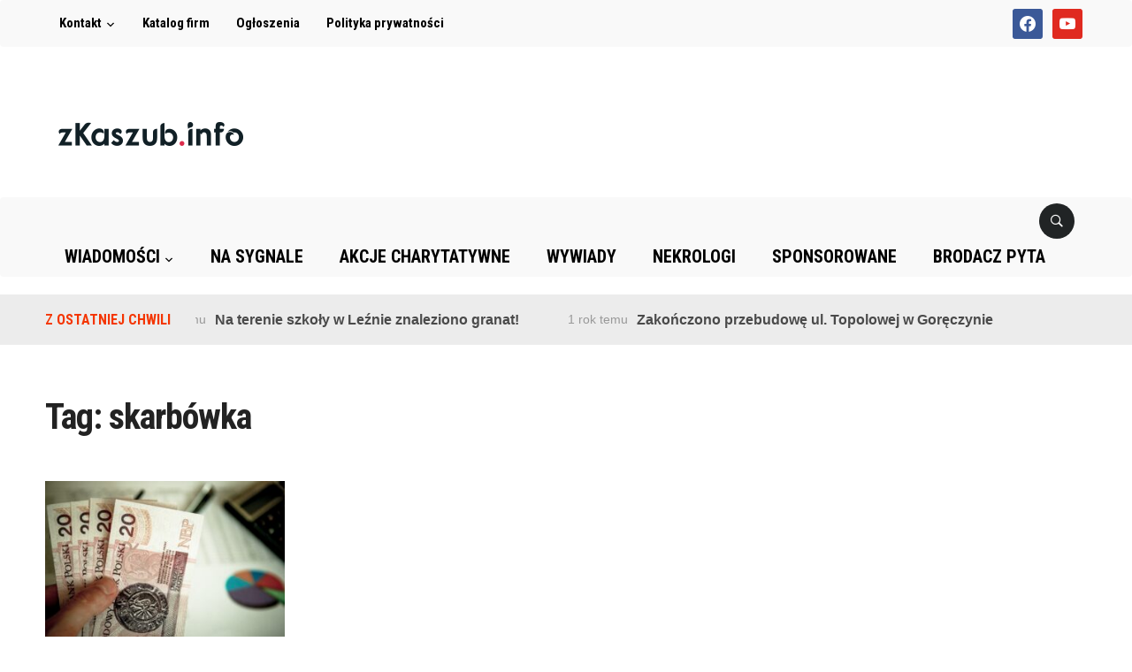

--- FILE ---
content_type: text/html; charset=UTF-8
request_url: https://www.zkaszub.info/tag/skarbowka/
body_size: 12616
content:
<!DOCTYPE html>
<html lang="pl-PL">
<head>
    <meta charset="UTF-8">
    <meta name="viewport" content="width=device-width, initial-scale=1.0">
    <meta name="google-site-verification" content="jZeZa3_BIbhw54Muun8WHbft6ODA4uNhDm_HLUt5630" />
    <link rel="profile" href="http://gmpg.org/xfn/11">
    <link rel="pingback" href="https://www.zkaszub.info/xmlrpc.php">

    <meta name='robots' content='index, follow, max-image-preview:large, max-snippet:-1, max-video-preview:-1' />

	<!-- This site is optimized with the Yoast SEO plugin v19.8 - https://yoast.com/wordpress/plugins/seo/ -->
	<title>skarbówka - zKaszub.info</title>
	<link rel="canonical" href="https://zkaszub.info/tag/skarbowka/" />
	<meta property="og:locale" content="pl_PL" />
	<meta property="og:type" content="article" />
	<meta property="og:title" content="skarbówka - zKaszub.info" />
	<meta property="og:url" content="https://zkaszub.info/tag/skarbowka/" />
	<meta property="og:site_name" content="zKaszub.info" />
	<meta name="twitter:card" content="summary_large_image" />
	<script type="application/ld+json" class="yoast-schema-graph">{"@context":"https://schema.org","@graph":[{"@type":"CollectionPage","@id":"https://zkaszub.info/tag/skarbowka/","url":"https://zkaszub.info/tag/skarbowka/","name":"skarbówka - zKaszub.info","isPartOf":{"@id":"https://zkaszub.info/#website"},"primaryImageOfPage":{"@id":"https://zkaszub.info/tag/skarbowka/#primaryimage"},"image":{"@id":"https://zkaszub.info/tag/skarbowka/#primaryimage"},"thumbnailUrl":"https://www.zkaszub.info/wp-content/uploads/2023/08/money-256306_1280.jpg","breadcrumb":{"@id":"https://zkaszub.info/tag/skarbowka/#breadcrumb"},"inLanguage":"pl-PL"},{"@type":"ImageObject","inLanguage":"pl-PL","@id":"https://zkaszub.info/tag/skarbowka/#primaryimage","url":"https://www.zkaszub.info/wp-content/uploads/2023/08/money-256306_1280.jpg","contentUrl":"https://www.zkaszub.info/wp-content/uploads/2023/08/money-256306_1280.jpg","width":1280,"height":853},{"@type":"BreadcrumbList","@id":"https://zkaszub.info/tag/skarbowka/#breadcrumb","itemListElement":[{"@type":"ListItem","position":1,"name":"Strona główna","item":"https://zkaszub.info/"},{"@type":"ListItem","position":2,"name":"skarbówka"}]},{"@type":"WebSite","@id":"https://zkaszub.info/#website","url":"https://zkaszub.info/","name":"zKaszub.info","description":"Najszybciej rozwijający się portal w pow. kartuskim!","potentialAction":[{"@type":"SearchAction","target":{"@type":"EntryPoint","urlTemplate":"https://zkaszub.info/?s={search_term_string}"},"query-input":"required name=search_term_string"}],"inLanguage":"pl-PL"}]}</script>
	<!-- / Yoast SEO plugin. -->


<link rel='dns-prefetch' href='//static.addtoany.com' />
<link rel='dns-prefetch' href='//ad.zkaszub.pl' />
<link rel='dns-prefetch' href='//fonts.googleapis.com' />
<link rel='dns-prefetch' href='//s.w.org' />
<link rel="alternate" type="application/rss+xml" title="zKaszub.info &raquo; Kanał z wpisami" href="https://www.zkaszub.info/feed/" />
<link rel="alternate" type="application/rss+xml" title="zKaszub.info &raquo; Kanał z komentarzami" href="https://www.zkaszub.info/comments/feed/" />
<link rel="alternate" type="application/rss+xml" title="zKaszub.info &raquo; Kanał z wpisami otagowanymi jako skarbówka" href="https://www.zkaszub.info/tag/skarbowka/feed/" />
<script type="text/javascript">
window._wpemojiSettings = {"baseUrl":"https:\/\/s.w.org\/images\/core\/emoji\/13.1.0\/72x72\/","ext":".png","svgUrl":"https:\/\/s.w.org\/images\/core\/emoji\/13.1.0\/svg\/","svgExt":".svg","source":{"concatemoji":"https:\/\/www.zkaszub.info\/wp-includes\/js\/wp-emoji-release.min.js?ver=5.9.12"}};
/*! This file is auto-generated */
!function(e,a,t){var n,r,o,i=a.createElement("canvas"),p=i.getContext&&i.getContext("2d");function s(e,t){var a=String.fromCharCode;p.clearRect(0,0,i.width,i.height),p.fillText(a.apply(this,e),0,0);e=i.toDataURL();return p.clearRect(0,0,i.width,i.height),p.fillText(a.apply(this,t),0,0),e===i.toDataURL()}function c(e){var t=a.createElement("script");t.src=e,t.defer=t.type="text/javascript",a.getElementsByTagName("head")[0].appendChild(t)}for(o=Array("flag","emoji"),t.supports={everything:!0,everythingExceptFlag:!0},r=0;r<o.length;r++)t.supports[o[r]]=function(e){if(!p||!p.fillText)return!1;switch(p.textBaseline="top",p.font="600 32px Arial",e){case"flag":return s([127987,65039,8205,9895,65039],[127987,65039,8203,9895,65039])?!1:!s([55356,56826,55356,56819],[55356,56826,8203,55356,56819])&&!s([55356,57332,56128,56423,56128,56418,56128,56421,56128,56430,56128,56423,56128,56447],[55356,57332,8203,56128,56423,8203,56128,56418,8203,56128,56421,8203,56128,56430,8203,56128,56423,8203,56128,56447]);case"emoji":return!s([10084,65039,8205,55357,56613],[10084,65039,8203,55357,56613])}return!1}(o[r]),t.supports.everything=t.supports.everything&&t.supports[o[r]],"flag"!==o[r]&&(t.supports.everythingExceptFlag=t.supports.everythingExceptFlag&&t.supports[o[r]]);t.supports.everythingExceptFlag=t.supports.everythingExceptFlag&&!t.supports.flag,t.DOMReady=!1,t.readyCallback=function(){t.DOMReady=!0},t.supports.everything||(n=function(){t.readyCallback()},a.addEventListener?(a.addEventListener("DOMContentLoaded",n,!1),e.addEventListener("load",n,!1)):(e.attachEvent("onload",n),a.attachEvent("onreadystatechange",function(){"complete"===a.readyState&&t.readyCallback()})),(n=t.source||{}).concatemoji?c(n.concatemoji):n.wpemoji&&n.twemoji&&(c(n.twemoji),c(n.wpemoji)))}(window,document,window._wpemojiSettings);
</script>
<!-- zkaszub.info is managing ads with Advanced Ads – https://wpadvancedads.com/ --><script id="zkasz-ready">
			window.advanced_ads_ready=function(e,a){a=a||"complete";var d=function(e){return"interactive"===a?"loading"!==e:"complete"===e};d(document.readyState)?e():document.addEventListener("readystatechange",(function(a){d(a.target.readyState)&&e()}),{once:"interactive"===a})},window.advanced_ads_ready_queue=window.advanced_ads_ready_queue||[];		</script>
		<style type="text/css">
img.wp-smiley,
img.emoji {
	display: inline !important;
	border: none !important;
	box-shadow: none !important;
	height: 1em !important;
	width: 1em !important;
	margin: 0 0.07em !important;
	vertical-align: -0.1em !important;
	background: none !important;
	padding: 0 !important;
}
</style>
	<link rel='stylesheet' id='pibfi_pinterest_style-css'  href='https://www.zkaszub.info/wp-content/plugins/pinterest-pin-it-button-for-images/ppibfi_pinterest.css?ver=5.9.12' type='text/css' media='all' />
<link rel='stylesheet' id='wp-block-library-css'  href='https://www.zkaszub.info/wp-includes/css/dist/block-library/style.min.css?ver=5.9.12' type='text/css' media='all' />
<link rel='stylesheet' id='wpzoom-social-icons-block-style-css'  href='https://www.zkaszub.info/wp-content/plugins/social-icons-widget-by-wpzoom/block/dist/style-wpzoom-social-icons.css?ver=4.2.10' type='text/css' media='all' />
<style id='global-styles-inline-css' type='text/css'>
body{--wp--preset--color--black: #000000;--wp--preset--color--cyan-bluish-gray: #abb8c3;--wp--preset--color--white: #ffffff;--wp--preset--color--pale-pink: #f78da7;--wp--preset--color--vivid-red: #cf2e2e;--wp--preset--color--luminous-vivid-orange: #ff6900;--wp--preset--color--luminous-vivid-amber: #fcb900;--wp--preset--color--light-green-cyan: #7bdcb5;--wp--preset--color--vivid-green-cyan: #00d084;--wp--preset--color--pale-cyan-blue: #8ed1fc;--wp--preset--color--vivid-cyan-blue: #0693e3;--wp--preset--color--vivid-purple: #9b51e0;--wp--preset--gradient--vivid-cyan-blue-to-vivid-purple: linear-gradient(135deg,rgba(6,147,227,1) 0%,rgb(155,81,224) 100%);--wp--preset--gradient--light-green-cyan-to-vivid-green-cyan: linear-gradient(135deg,rgb(122,220,180) 0%,rgb(0,208,130) 100%);--wp--preset--gradient--luminous-vivid-amber-to-luminous-vivid-orange: linear-gradient(135deg,rgba(252,185,0,1) 0%,rgba(255,105,0,1) 100%);--wp--preset--gradient--luminous-vivid-orange-to-vivid-red: linear-gradient(135deg,rgba(255,105,0,1) 0%,rgb(207,46,46) 100%);--wp--preset--gradient--very-light-gray-to-cyan-bluish-gray: linear-gradient(135deg,rgb(238,238,238) 0%,rgb(169,184,195) 100%);--wp--preset--gradient--cool-to-warm-spectrum: linear-gradient(135deg,rgb(74,234,220) 0%,rgb(151,120,209) 20%,rgb(207,42,186) 40%,rgb(238,44,130) 60%,rgb(251,105,98) 80%,rgb(254,248,76) 100%);--wp--preset--gradient--blush-light-purple: linear-gradient(135deg,rgb(255,206,236) 0%,rgb(152,150,240) 100%);--wp--preset--gradient--blush-bordeaux: linear-gradient(135deg,rgb(254,205,165) 0%,rgb(254,45,45) 50%,rgb(107,0,62) 100%);--wp--preset--gradient--luminous-dusk: linear-gradient(135deg,rgb(255,203,112) 0%,rgb(199,81,192) 50%,rgb(65,88,208) 100%);--wp--preset--gradient--pale-ocean: linear-gradient(135deg,rgb(255,245,203) 0%,rgb(182,227,212) 50%,rgb(51,167,181) 100%);--wp--preset--gradient--electric-grass: linear-gradient(135deg,rgb(202,248,128) 0%,rgb(113,206,126) 100%);--wp--preset--gradient--midnight: linear-gradient(135deg,rgb(2,3,129) 0%,rgb(40,116,252) 100%);--wp--preset--duotone--dark-grayscale: url('#wp-duotone-dark-grayscale');--wp--preset--duotone--grayscale: url('#wp-duotone-grayscale');--wp--preset--duotone--purple-yellow: url('#wp-duotone-purple-yellow');--wp--preset--duotone--blue-red: url('#wp-duotone-blue-red');--wp--preset--duotone--midnight: url('#wp-duotone-midnight');--wp--preset--duotone--magenta-yellow: url('#wp-duotone-magenta-yellow');--wp--preset--duotone--purple-green: url('#wp-duotone-purple-green');--wp--preset--duotone--blue-orange: url('#wp-duotone-blue-orange');--wp--preset--font-size--small: 13px;--wp--preset--font-size--medium: 20px;--wp--preset--font-size--large: 36px;--wp--preset--font-size--x-large: 42px;}.has-black-color{color: var(--wp--preset--color--black) !important;}.has-cyan-bluish-gray-color{color: var(--wp--preset--color--cyan-bluish-gray) !important;}.has-white-color{color: var(--wp--preset--color--white) !important;}.has-pale-pink-color{color: var(--wp--preset--color--pale-pink) !important;}.has-vivid-red-color{color: var(--wp--preset--color--vivid-red) !important;}.has-luminous-vivid-orange-color{color: var(--wp--preset--color--luminous-vivid-orange) !important;}.has-luminous-vivid-amber-color{color: var(--wp--preset--color--luminous-vivid-amber) !important;}.has-light-green-cyan-color{color: var(--wp--preset--color--light-green-cyan) !important;}.has-vivid-green-cyan-color{color: var(--wp--preset--color--vivid-green-cyan) !important;}.has-pale-cyan-blue-color{color: var(--wp--preset--color--pale-cyan-blue) !important;}.has-vivid-cyan-blue-color{color: var(--wp--preset--color--vivid-cyan-blue) !important;}.has-vivid-purple-color{color: var(--wp--preset--color--vivid-purple) !important;}.has-black-background-color{background-color: var(--wp--preset--color--black) !important;}.has-cyan-bluish-gray-background-color{background-color: var(--wp--preset--color--cyan-bluish-gray) !important;}.has-white-background-color{background-color: var(--wp--preset--color--white) !important;}.has-pale-pink-background-color{background-color: var(--wp--preset--color--pale-pink) !important;}.has-vivid-red-background-color{background-color: var(--wp--preset--color--vivid-red) !important;}.has-luminous-vivid-orange-background-color{background-color: var(--wp--preset--color--luminous-vivid-orange) !important;}.has-luminous-vivid-amber-background-color{background-color: var(--wp--preset--color--luminous-vivid-amber) !important;}.has-light-green-cyan-background-color{background-color: var(--wp--preset--color--light-green-cyan) !important;}.has-vivid-green-cyan-background-color{background-color: var(--wp--preset--color--vivid-green-cyan) !important;}.has-pale-cyan-blue-background-color{background-color: var(--wp--preset--color--pale-cyan-blue) !important;}.has-vivid-cyan-blue-background-color{background-color: var(--wp--preset--color--vivid-cyan-blue) !important;}.has-vivid-purple-background-color{background-color: var(--wp--preset--color--vivid-purple) !important;}.has-black-border-color{border-color: var(--wp--preset--color--black) !important;}.has-cyan-bluish-gray-border-color{border-color: var(--wp--preset--color--cyan-bluish-gray) !important;}.has-white-border-color{border-color: var(--wp--preset--color--white) !important;}.has-pale-pink-border-color{border-color: var(--wp--preset--color--pale-pink) !important;}.has-vivid-red-border-color{border-color: var(--wp--preset--color--vivid-red) !important;}.has-luminous-vivid-orange-border-color{border-color: var(--wp--preset--color--luminous-vivid-orange) !important;}.has-luminous-vivid-amber-border-color{border-color: var(--wp--preset--color--luminous-vivid-amber) !important;}.has-light-green-cyan-border-color{border-color: var(--wp--preset--color--light-green-cyan) !important;}.has-vivid-green-cyan-border-color{border-color: var(--wp--preset--color--vivid-green-cyan) !important;}.has-pale-cyan-blue-border-color{border-color: var(--wp--preset--color--pale-cyan-blue) !important;}.has-vivid-cyan-blue-border-color{border-color: var(--wp--preset--color--vivid-cyan-blue) !important;}.has-vivid-purple-border-color{border-color: var(--wp--preset--color--vivid-purple) !important;}.has-vivid-cyan-blue-to-vivid-purple-gradient-background{background: var(--wp--preset--gradient--vivid-cyan-blue-to-vivid-purple) !important;}.has-light-green-cyan-to-vivid-green-cyan-gradient-background{background: var(--wp--preset--gradient--light-green-cyan-to-vivid-green-cyan) !important;}.has-luminous-vivid-amber-to-luminous-vivid-orange-gradient-background{background: var(--wp--preset--gradient--luminous-vivid-amber-to-luminous-vivid-orange) !important;}.has-luminous-vivid-orange-to-vivid-red-gradient-background{background: var(--wp--preset--gradient--luminous-vivid-orange-to-vivid-red) !important;}.has-very-light-gray-to-cyan-bluish-gray-gradient-background{background: var(--wp--preset--gradient--very-light-gray-to-cyan-bluish-gray) !important;}.has-cool-to-warm-spectrum-gradient-background{background: var(--wp--preset--gradient--cool-to-warm-spectrum) !important;}.has-blush-light-purple-gradient-background{background: var(--wp--preset--gradient--blush-light-purple) !important;}.has-blush-bordeaux-gradient-background{background: var(--wp--preset--gradient--blush-bordeaux) !important;}.has-luminous-dusk-gradient-background{background: var(--wp--preset--gradient--luminous-dusk) !important;}.has-pale-ocean-gradient-background{background: var(--wp--preset--gradient--pale-ocean) !important;}.has-electric-grass-gradient-background{background: var(--wp--preset--gradient--electric-grass) !important;}.has-midnight-gradient-background{background: var(--wp--preset--gradient--midnight) !important;}.has-small-font-size{font-size: var(--wp--preset--font-size--small) !important;}.has-medium-font-size{font-size: var(--wp--preset--font-size--medium) !important;}.has-large-font-size{font-size: var(--wp--preset--font-size--large) !important;}.has-x-large-font-size{font-size: var(--wp--preset--font-size--x-large) !important;}
</style>
<link rel='stylesheet' id='awesome-weather-css'  href='https://www.zkaszub.info/wp-content/plugins/awesome-weather/awesome-weather.css?ver=5.9.12' type='text/css' media='all' />
<style id='awesome-weather-inline-css' type='text/css'>
.awesome-weather-wrap { font-family: 'Open Sans', sans-serif;  font-weight: 400; font-size: 14px; line-height: 14px; } 
</style>
<link rel='stylesheet' id='opensans-googlefont-css'  href='https://fonts.googleapis.com/css?family=Open+Sans%3A400%2C300&#038;ver=5.9.12' type='text/css' media='all' />
<link rel='stylesheet' id='contact-form-7-css'  href='https://www.zkaszub.info/wp-content/plugins/contact-form-7/includes/css/styles.css?ver=5.6.3' type='text/css' media='all' />
<link rel='stylesheet' id='events-manager-css'  href='https://www.zkaszub.info/wp-content/plugins/events-manager/includes/css/events_manager.css?ver=5.99912' type='text/css' media='all' />
<link rel='stylesheet' id='wp-polls-css'  href='https://www.zkaszub.info/wp-content/plugins/wp-polls/polls-css.css?ver=2.77.0' type='text/css' media='all' />
<style id='wp-polls-inline-css' type='text/css'>
.wp-polls .pollbar {
	margin: 1px;
	font-size: 8px;
	line-height: 10px;
	height: 10px;
	background-image: url('https://www.zkaszub.info/wp-content/plugins/wp-polls/images/default_gradient/pollbg.gif');
	border: 1px solid #c8c8c8;
}

</style>
<link rel='stylesheet' id='domino-style-css'  href='https://www.zkaszub.info/wp-content/themes/domino-child/style.css?ver=dev-1770079954' type='text/css' media='all' />
<link rel='stylesheet' id='wpz-shortcodes-css'  href='https://www.zkaszub.info/wp-content/themes/domino/functions/wpzoom/assets/css/shortcodes.css?ver=5.9.12' type='text/css' media='all' />
<link rel='stylesheet' id='zoom-font-awesome-css'  href='https://www.zkaszub.info/wp-content/themes/domino/functions/wpzoom/assets/css/font-awesome.min.css?ver=5.9.12' type='text/css' media='all' />
<link rel='stylesheet' id='domino-google-fonts-css'  href='//fonts.googleapis.com/css?family=Roboto+Condensed%3Aregular%2Citalic%2C700%7CMerriweather%3Aregular%2Citalic%2C700%26subset%3Dlatin%2C&#038;ver=5.9.12' type='text/css' media='all' />
<link rel='stylesheet' id='dashicons-css'  href='https://www.zkaszub.info/wp-includes/css/dashicons.min.css?ver=5.9.12' type='text/css' media='all' />
<link rel='stylesheet' id='wpzoom-social-icons-socicon-css'  href='https://www.zkaszub.info/wp-content/plugins/social-icons-widget-by-wpzoom/assets/css/wpzoom-socicon.css?ver=1675464022' type='text/css' media='all' />
<link rel='stylesheet' id='wpzoom-social-icons-genericons-css'  href='https://www.zkaszub.info/wp-content/plugins/social-icons-widget-by-wpzoom/assets/css/genericons.css?ver=1675464022' type='text/css' media='all' />
<link rel='stylesheet' id='wpzoom-social-icons-academicons-css'  href='https://www.zkaszub.info/wp-content/plugins/social-icons-widget-by-wpzoom/assets/css/academicons.min.css?ver=1675464022' type='text/css' media='all' />
<link rel='stylesheet' id='wpzoom-social-icons-font-awesome-3-css'  href='https://www.zkaszub.info/wp-content/plugins/social-icons-widget-by-wpzoom/assets/css/font-awesome-3.min.css?ver=1675464022' type='text/css' media='all' />
<link rel='stylesheet' id='wpzoom-social-icons-styles-css'  href='https://www.zkaszub.info/wp-content/plugins/social-icons-widget-by-wpzoom/assets/css/wpzoom-social-icons-styles.css?ver=1675464022' type='text/css' media='all' />
<link rel='stylesheet' id='wzslider-css'  href='https://www.zkaszub.info/wp-content/themes/domino/functions/wpzoom/assets/css/wzslider.css?ver=5.9.12' type='text/css' media='all' />
<link rel='stylesheet' id='addtoany-css'  href='https://www.zkaszub.info/wp-content/plugins/add-to-any/addtoany.min.css?ver=1.16' type='text/css' media='all' />
<link rel='preload' as='font'  id='wpzoom-social-icons-font-academicons-woff2-css'  href='https://www.zkaszub.info/wp-content/plugins/social-icons-widget-by-wpzoom/assets/font/academicons.woff2?v=1.9.2'  type='font/woff2' crossorigin />
<link rel='preload' as='font'  id='wpzoom-social-icons-font-fontawesome-3-woff2-css'  href='https://www.zkaszub.info/wp-content/plugins/social-icons-widget-by-wpzoom/assets/font/fontawesome-webfont.woff2?v=4.7.0'  type='font/woff2' crossorigin />
<link rel='preload' as='font'  id='wpzoom-social-icons-font-genericons-woff-css'  href='https://www.zkaszub.info/wp-content/plugins/social-icons-widget-by-wpzoom/assets/font/Genericons.woff'  type='font/woff' crossorigin />
<link rel='preload' as='font'  id='wpzoom-social-icons-font-socicon-woff2-css'  href='https://www.zkaszub.info/wp-content/plugins/social-icons-widget-by-wpzoom/assets/font/socicon.woff2?v=4.2.10'  type='font/woff2' crossorigin />
<script type='text/javascript' src='https://www.zkaszub.info/wp-includes/js/jquery/jquery.min.js?ver=3.6.0' id='jquery-core-js'></script>
<script type='text/javascript' src='https://www.zkaszub.info/wp-includes/js/jquery/jquery-migrate.min.js?ver=3.3.2' id='jquery-migrate-js'></script>
<script type='text/javascript' src='https://www.zkaszub.info/wp-content/plugins/pinterest-pin-it-button-for-images/ppibfi_pinterest.js?ver=5.9.12' id='pibfi_pinterest-js'></script>
<script type='text/javascript' id='addtoany-core-js-before'>
window.a2a_config=window.a2a_config||{};a2a_config.callbacks=[];a2a_config.overlays=[];a2a_config.templates={};a2a_localize = {
	Share: "Share",
	Save: "Save",
	Subscribe: "Subscribe",
	Email: "Email",
	Bookmark: "Bookmark",
	ShowAll: "Show all",
	ShowLess: "Show less",
	FindServices: "Find service(s)",
	FindAnyServiceToAddTo: "Instantly find any service to add to",
	PoweredBy: "Powered by",
	ShareViaEmail: "Share via email",
	SubscribeViaEmail: "Subscribe via email",
	BookmarkInYourBrowser: "Bookmark in your browser",
	BookmarkInstructions: "Press Ctrl+D or \u2318+D to bookmark this page",
	AddToYourFavorites: "Add to your favorites",
	SendFromWebOrProgram: "Send from any email address or email program",
	EmailProgram: "Email program",
	More: "More&#8230;",
	ThanksForSharing: "Thanks for sharing!",
	ThanksForFollowing: "Thanks for following!"
};
</script>
<script type='text/javascript' async src='https://static.addtoany.com/menu/page.js' id='addtoany-core-js'></script>
<script type='text/javascript' async src='https://www.zkaszub.info/wp-content/plugins/add-to-any/addtoany.min.js?ver=1.1' id='addtoany-jquery-js'></script>
<script type='text/javascript' src='https://www.zkaszub.info/wp-includes/js/jquery/ui/core.min.js?ver=1.13.1' id='jquery-ui-core-js'></script>
<script type='text/javascript' src='https://www.zkaszub.info/wp-includes/js/jquery/ui/mouse.min.js?ver=1.13.1' id='jquery-ui-mouse-js'></script>
<script type='text/javascript' src='https://www.zkaszub.info/wp-includes/js/jquery/ui/sortable.min.js?ver=1.13.1' id='jquery-ui-sortable-js'></script>
<script type='text/javascript' src='https://www.zkaszub.info/wp-includes/js/jquery/ui/datepicker.min.js?ver=1.13.1' id='jquery-ui-datepicker-js'></script>
<script type='text/javascript' id='jquery-ui-datepicker-js-after'>
jQuery(function(jQuery){jQuery.datepicker.setDefaults({"closeText":"Zamknij","currentText":"Dzisiaj","monthNames":["stycze\u0144","luty","marzec","kwiecie\u0144","maj","czerwiec","lipiec","sierpie\u0144","wrzesie\u0144","pa\u017adziernik","listopad","grudzie\u0144"],"monthNamesShort":["sty","lut","mar","kw.","maj","cze","lip","sie","wrz","pa\u017a","lis","gru"],"nextText":"Nast\u0119pny","prevText":"Poprzedni","dayNames":["niedziela","poniedzia\u0142ek","wtorek","\u015broda","czwartek","pi\u0105tek","sobota"],"dayNamesShort":["niedz.","pon.","wt.","\u015br.","czw.","pt.","sob."],"dayNamesMin":["N","P","W","\u015a","C","P","S"],"dateFormat":"d MM yy","firstDay":1,"isRTL":false});});
</script>
<script type='text/javascript' src='https://www.zkaszub.info/wp-includes/js/jquery/ui/menu.min.js?ver=1.13.1' id='jquery-ui-menu-js'></script>
<script type='text/javascript' src='https://www.zkaszub.info/wp-includes/js/dist/vendor/regenerator-runtime.min.js?ver=0.13.9' id='regenerator-runtime-js'></script>
<script type='text/javascript' src='https://www.zkaszub.info/wp-includes/js/dist/vendor/wp-polyfill.min.js?ver=3.15.0' id='wp-polyfill-js'></script>
<script type='text/javascript' src='https://www.zkaszub.info/wp-includes/js/dist/dom-ready.min.js?ver=ecda74de0221e1c2ce5c57cbb5af09d5' id='wp-dom-ready-js'></script>
<script type='text/javascript' src='https://www.zkaszub.info/wp-includes/js/dist/hooks.min.js?ver=1e58c8c5a32b2e97491080c5b10dc71c' id='wp-hooks-js'></script>
<script type='text/javascript' src='https://www.zkaszub.info/wp-includes/js/dist/i18n.min.js?ver=30fcecb428a0e8383d3776bcdd3a7834' id='wp-i18n-js'></script>
<script type='text/javascript' id='wp-i18n-js-after'>
wp.i18n.setLocaleData( { 'text direction\u0004ltr': [ 'ltr' ] } );
wp.i18n.setLocaleData( { 'text direction\u0004ltr': [ 'ltr' ] } );
</script>
<script type='text/javascript' id='wp-a11y-js-translations'>
( function( domain, translations ) {
	var localeData = translations.locale_data[ domain ] || translations.locale_data.messages;
	localeData[""].domain = domain;
	wp.i18n.setLocaleData( localeData, domain );
} )( "default", {"translation-revision-date":"2025-10-01 14:45:32+0000","generator":"GlotPress\/4.0.1","domain":"messages","locale_data":{"messages":{"":{"domain":"messages","plural-forms":"nplurals=3; plural=(n == 1) ? 0 : ((n % 10 >= 2 && n % 10 <= 4 && (n % 100 < 12 || n % 100 > 14)) ? 1 : 2);","lang":"pl"},"Notifications":["Powiadomienia"]}},"comment":{"reference":"wp-includes\/js\/dist\/a11y.js"}} );
</script>
<script type='text/javascript' src='https://www.zkaszub.info/wp-includes/js/dist/a11y.min.js?ver=68e470cf840f69530e9db3be229ad4b6' id='wp-a11y-js'></script>
<script type='text/javascript' id='jquery-ui-autocomplete-js-extra'>
/* <![CDATA[ */
var uiAutocompleteL10n = {"noResults":"Brak wynik\u00f3w.","oneResult":"Znaleziono jeden wynik. U\u017cyj strza\u0142ek g\u00f3ra\/d\u00f3\u0142 do nawigacji.","manyResults":"Znaleziono %d wynik\u00f3w. U\u017cyj strza\u0142ek g\u00f3ra\/d\u00f3\u0142 do nawigacji.","itemSelected":"Wybrano obiekt."};
/* ]]> */
</script>
<script type='text/javascript' src='https://www.zkaszub.info/wp-includes/js/jquery/ui/autocomplete.min.js?ver=1.13.1' id='jquery-ui-autocomplete-js'></script>
<script type='text/javascript' src='https://www.zkaszub.info/wp-includes/js/jquery/ui/resizable.min.js?ver=1.13.1' id='jquery-ui-resizable-js'></script>
<script type='text/javascript' src='https://www.zkaszub.info/wp-includes/js/jquery/ui/draggable.min.js?ver=1.13.1' id='jquery-ui-draggable-js'></script>
<script type='text/javascript' src='https://www.zkaszub.info/wp-includes/js/jquery/ui/controlgroup.min.js?ver=1.13.1' id='jquery-ui-controlgroup-js'></script>
<script type='text/javascript' src='https://www.zkaszub.info/wp-includes/js/jquery/ui/checkboxradio.min.js?ver=1.13.1' id='jquery-ui-checkboxradio-js'></script>
<script type='text/javascript' src='https://www.zkaszub.info/wp-includes/js/jquery/ui/button.min.js?ver=1.13.1' id='jquery-ui-button-js'></script>
<script type='text/javascript' src='https://www.zkaszub.info/wp-includes/js/jquery/ui/dialog.min.js?ver=1.13.1' id='jquery-ui-dialog-js'></script>
<script type='text/javascript' id='events-manager-js-extra'>
/* <![CDATA[ */
var EM = {"ajaxurl":"https:\/\/www.zkaszub.info\/wp-admin\/admin-ajax.php","locationajaxurl":"https:\/\/www.zkaszub.info\/wp-admin\/admin-ajax.php?action=locations_search","firstDay":"1","locale":"pl","dateFormat":"dd\/mm\/yy","ui_css":"https:\/\/www.zkaszub.info\/wp-content\/plugins\/events-manager\/includes\/css\/jquery-ui.min.css","show24hours":"1","is_ssl":"1","txt_search":"Szukaj","txt_searching":"Szukam\u2026","txt_loading":"Wczytywanie\u2026"};
/* ]]> */
</script>
<script type='text/javascript' src='https://www.zkaszub.info/wp-content/plugins/events-manager/includes/js/events-manager.js?ver=5.99912' id='events-manager-js'></script>
<script type='text/javascript' id='advanced-ads-advanced-js-js-extra'>
/* <![CDATA[ */
var advads_options = {"blog_id":"1","privacy":{"enabled":false,"state":"not_needed"}};
/* ]]> */
</script>
<script type='text/javascript' src='https://www.zkaszub.info/wp-content/plugins/advanced-ads/public/assets/js/advanced.min.js?ver=1.37.0' id='advanced-ads-advanced-js-js'></script>
<script type='text/javascript' src='https://www.zkaszub.info/wp-content/themes/domino/js/init.js?ver=5.9.12' id='wpzoom-init-js'></script>
<link rel="https://api.w.org/" href="https://www.zkaszub.info/wp-json/" /><link rel="alternate" type="application/json" href="https://www.zkaszub.info/wp-json/wp/v2/tags/17674" /><link rel="EditURI" type="application/rsd+xml" title="RSD" href="https://www.zkaszub.info/xmlrpc.php?rsd" />
<link rel="wlwmanifest" type="application/wlwmanifest+xml" href="https://www.zkaszub.info/wp-includes/wlwmanifest.xml" /> 
<meta name="generator" content="WordPress 5.9.12" />
<!-- Google Tag Manager -->
<script>(function(w,d,s,l,i){w[l]=w[l]||[];w[l].push({'gtm.start':
new Date().getTime(),event:'gtm.js'});var f=d.getElementsByTagName(s)[0],
j=d.createElement(s),dl=l!='dataLayer'?'&l='+l:'';j.async=true;j.src=
'https://www.googletagmanager.com/gtm.js?id='+i+dl;f.parentNode.insertBefore(j,f);
})(window,document,'script','dataLayer','GTM-KB4JTBQ');</script>
<!-- End Google Tag Manager --><script type="text/javascript">
	window._zem_rp_post_id = '327813';
	window._zem_rp_thumbnails = true;
	window._zem_rp_post_title = 'Sprawy+w+%22skarb%C3%B3wce%22+za%C5%82atwisz+teraz+online';
	window._zem_rp_post_tags = ['online', 'skarb%C3%B3wka', 'urz%3Fd+skarbowy', 'wiadomo%3Fci', 'stron', 'mona', 'na', 'onlin', 'a'];
	window._zem_rp_static_base_url = 'https://content.zemanta.com/static/';
	window._zem_rp_wp_ajax_url = 'https://www.zkaszub.info/wp-admin/admin-ajax.php';
	window._zem_rp_plugin_version = '1.14';
	window._zem_rp_num_rel_posts = '6';
</script>
<link rel="stylesheet" href="https://www.zkaszub.info/wp-content/plugins/related-posts-by-zemanta/static/themes/vertical.css?version=1.14" />
<script type="text/javascript">
		var advadsCfpQueue = [];
		var advadsCfpAd = function( adID ){
			if ( 'undefined' == typeof advadsProCfp ) { advadsCfpQueue.push( adID ) } else { advadsProCfp.addElement( adID ) }
		};
		</script>
		
<!-- Begin Theme Custom CSS -->
<style type="text/css" id="domino-custom-css">
a:hover{color:#f43500;}.navbar-nav a:hover{color:#f43500;}.top-navbar .navbar-nav .current-menu-item > a, .top-navbar .navbar-nav .current_page_item > a, .top-navbar.navbar-nav .current-menu-parent > a{color:#ff0000;}.main-navbar .current-menu-item > a,.main-navbar .current_page_item > a,.main-navbar .current-menu-parent > a,.main-navbar .current_page_parent > a{background-color:#f43500;}.navbar-nav ul{background-color:#f43500;}.navbar-nav > li > ul:before{border-bottom-color:#f43500;}#news-ticker h3{color:#f43500;}.entry-title a:hover{color:#f43500;}.entry-meta{color:#adadad;}.entry-meta a:hover{color:#f43500;}.site-info-top a:hover{color:#f43500;}body{font-family:"Roboto Condensed","Helvetica Neue",Helvetica,Arial,sans-serif;font-size:15px;}.navbar-brand h1,.navbar-brand h1 a{font-family:"Roboto Condensed","Helvetica Neue",Helvetica,Arial,sans-serif;font-size:10px;}.top-navbar a{font-family:"Roboto Condensed","Helvetica Neue",Helvetica,Arial,sans-serif;font-size:15px;}.main-navbar .navbar-nav a{font-size:20px;}.slides li h3,.slides li h3 a{font-size:24px;}.entry-title a{font-family:"Roboto Condensed","Helvetica Neue",Helvetica,Arial,sans-serif;}h1.entry-title{font-family:"Roboto Condensed","Helvetica Neue",Helvetica,Arial,sans-serif;font-size:20px;}.page h1.entry-title{font-family:"Roboto Condensed","Helvetica Neue",Helvetica,Arial,sans-serif;font-size:20px;}
</style>
<!-- End Theme Custom CSS -->
<script type="text/javascript">document.write('<style type="text/css">.tabber{display:none;}</style>');</script><style type="text/css">.recentcomments a{display:inline !important;padding:0 !important;margin:0 !important;}</style>      <meta name="onesignal" content="wordpress-plugin"/>
            <script>

      window.OneSignal = window.OneSignal || [];

      OneSignal.push( function() {
        OneSignal.SERVICE_WORKER_UPDATER_PATH = "OneSignalSDKUpdaterWorker.js.php";
                      OneSignal.SERVICE_WORKER_PATH = "OneSignalSDKWorker.js.php";
                      OneSignal.SERVICE_WORKER_PARAM = { scope: "/" };
        OneSignal.setDefaultNotificationUrl("https://www.zkaszub.info");
        var oneSignal_options = {};
        window._oneSignalInitOptions = oneSignal_options;

        oneSignal_options['wordpress'] = true;
oneSignal_options['appId'] = '3cbaf072-d0c0-4785-b831-2d8c517ce556';
oneSignal_options['allowLocalhostAsSecureOrigin'] = true;
oneSignal_options['welcomeNotification'] = { };
oneSignal_options['welcomeNotification']['title'] = "";
oneSignal_options['welcomeNotification']['message'] = "Dziękujemy za subskrypcję";
oneSignal_options['path'] = "https://www.zkaszub.info/wp-content/plugins/onesignal-free-web-push-notifications/sdk_files/";
oneSignal_options['safari_web_id'] = "web.onesignal.auto.2460cc6e-4b7f-44ed-bf33-fcc5c16bd2af";
oneSignal_options['promptOptions'] = { };
oneSignal_options['promptOptions']['actionMessage'] = "Chcę wyświetlać powiadomienia:";
oneSignal_options['promptOptions']['exampleNotificationTitleDesktop'] = "Przykładowe powiadomienie";
oneSignal_options['promptOptions']['exampleNotificationMessageDesktop'] = "Treść przykładowego powiadomienia";
oneSignal_options['promptOptions']['exampleNotificationTitleMobile'] = "Przykładowe powiadomienia";
oneSignal_options['promptOptions']['exampleNotificationMessageMobile'] = "Treść przykładowego powiadomienia";
oneSignal_options['promptOptions']['exampleNotificationCaption'] = "Możesz anulować subskrypcję w dowolnym momencie";
oneSignal_options['promptOptions']['acceptButtonText'] = "OK";
oneSignal_options['promptOptions']['cancelButtonText'] = "Anuluj";
oneSignal_options['promptOptions']['siteName'] = "https://zkaszub.info";
oneSignal_options['promptOptions']['autoAcceptTitle'] = "Zezwól";
oneSignal_options['notifyButton'] = { };
oneSignal_options['notifyButton']['enable'] = true;
oneSignal_options['notifyButton']['position'] = 'bottom-right';
oneSignal_options['notifyButton']['theme'] = 'default';
oneSignal_options['notifyButton']['size'] = 'medium';
oneSignal_options['notifyButton']['displayPredicate'] = function() {
              return OneSignal.isPushNotificationsEnabled()
                      .then(function(isPushEnabled) {
                          return !isPushEnabled;
                      });
            };
oneSignal_options['notifyButton']['showCredit'] = false;
oneSignal_options['notifyButton']['text'] = {};
                OneSignal.init(window._oneSignalInitOptions);
                OneSignal.showSlidedownPrompt();      });

      function documentInitOneSignal() {
        var oneSignal_elements = document.getElementsByClassName("OneSignal-prompt");

        var oneSignalLinkClickHandler = function(event) { OneSignal.push(['registerForPushNotifications']); event.preventDefault(); };        for(var i = 0; i < oneSignal_elements.length; i++)
          oneSignal_elements[i].addEventListener('click', oneSignalLinkClickHandler, false);
      }

      if (document.readyState === 'complete') {
           documentInitOneSignal();
      }
      else {
           window.addEventListener("load", function(event){
               documentInitOneSignal();
          });
      }
    </script>
<style type="text/css" id="custom-background-css">
body.custom-background { background-color: #ffffff; }
</style>
	<link rel="icon" href="https://www.zkaszub.info/wp-content/uploads/2018/06/cropped-logo-1-32x32.png" sizes="32x32" />
<link rel="icon" href="https://www.zkaszub.info/wp-content/uploads/2018/06/cropped-logo-1-192x192.png" sizes="192x192" />
<link rel="apple-touch-icon" href="https://www.zkaszub.info/wp-content/uploads/2018/06/cropped-logo-1-180x180.png" />
<meta name="msapplication-TileImage" content="https://www.zkaszub.info/wp-content/uploads/2018/06/cropped-logo-1-270x270.png" />
		<style type="text/css" id="wp-custom-css">
			/*
Tutaj możesz dodać własny CSS.

Naciśnij ikonkę pomocy, żeby dowiedzieć się więcej.
*/		</style>
		
	<script>
		(function(i,s,o,g,r,a,m){i['GoogleAnalyticsObject']=r;i[r]=i[r]||function()
		{ (i[r].q=i[r].q||[]).push(arguments)}
				,i[r].l=1*new Date();a=s.createElement(o),
				m=s.getElementsByTagName(o)[0];a.async=1;a.src=g;m.parentNode.insertBefore(a,m)
		})(window,document,'script','//www.google-analytics.com/analytics.js','ga');
		ga('create', 'UA-26355751-6', 'auto');
		ga('send', 'pageview');
	</script>

</head>
<body class="archive tag tag-skarbowka tag-17674 custom-background aa-prefix-zkasz-">

<!-- css decide what section will display -->
<!-- <section class="amkad header_biggest">
    <div class="edd">
        <ins data-revive-zoneid="76" data-revive-id="384b9ba232194187fbf9f421122d9976"></ins>
    </div>
</section><section class="amkad header_big">
    <div class="edd">
        <ins data-revive-zoneid="73" data-revive-id="384b9ba232194187fbf9f421122d9976"></ins>
    </div>
</section><section class="amkad header_mid">
    <div class="edd">
        <ins data-revive-zoneid="20" data-revive-id="384b9ba232194187fbf9f421122d9976"></ins>
    </div>
</section><section class="amkad header_small">
    <div class="edd">
        <ins data-revive-zoneid="79" data-revive-id="384b9ba232194187fbf9f421122d9976"></ins>
    </div>
</section> -->
<section class="amkad">
    <div class="edd">
        <div class="inner-wrap">
                    </div>
    </div>
</section>
<div class="page-wrap">

    <header id="header">

        <nav class="navbar" role="navigation">

            <nav class="top-navbar" role="navigation">

                <div class="inner-wrap">
                    <div class="header_social">
                        <div id="zoom-social-icons-widget-6" class="widget zoom-social-icons-widget">
		
<ul class="zoom-social-icons-list zoom-social-icons-list--with-canvas zoom-social-icons-list--rounded zoom-social-icons-list--no-labels">

		
				<li class="zoom-social_icons-list__item">
		<a class="zoom-social_icons-list__link" href="https://www.facebook.com/zkaszub.info/" target="_blank" title="Facebook" >
									
						<span class="screen-reader-text">facebook</span>
			
						<span class="zoom-social_icons-list-span social-icon socicon socicon-facebook" data-hover-rule="background-color" data-hover-color="#3b5998" style="background-color : #3b5998; font-size: 18px; padding:8px" ></span>
			
					</a>
	</li>

	
				<li class="zoom-social_icons-list__item">
		<a class="zoom-social_icons-list__link" href="https://www.youtube.com/results?search_query=zkaszub.info" target="_blank" title="Default Label" >
									
						<span class="screen-reader-text">youtube</span>
			
						<span class="zoom-social_icons-list-span social-icon socicon socicon-youtube" data-hover-rule="background-color" data-hover-color="#e02a20" style="background-color : #e02a20; font-size: 18px; padding:8px" ></span>
			
					</a>
	</li>

	
</ul>

		</div>
                    </div>


                    <div class="navbar-header">
                        
                            <a class="navbar-toggle" href="#menu-top-slide">
                                <span class="icon-bar"></span>
                                <span class="icon-bar"></span>
                                <span class="icon-bar"></span>
                            </a>


                            <div id="menu-top-slide" class="menu-topmenu-container"><ul id="menu-topmenu" class="menu"><li id="menu-item-113095" class="menu-item menu-item-type-post_type menu-item-object-page menu-item-has-children menu-item-113095"><a href="https://www.zkaszub.info/formularz-kontaktowy/">Kontakt</a>
<ul class="sub-menu">
	<li id="menu-item-253193" class="menu-item menu-item-type-post_type menu-item-object-page menu-item-253193"><a href="https://www.zkaszub.info/o-nas/">O nas</a></li>
	<li id="menu-item-253192" class="menu-item menu-item-type-post_type menu-item-object-page menu-item-253192"><a href="https://www.zkaszub.info/reklama/">Reklama</a></li>
</ul>
</li>
<li id="menu-item-235831" class="menu-item menu-item-type-custom menu-item-object-custom menu-item-235831"><a href="/baza-firm/">Katalog firm</a></li>
<li id="menu-item-235832" class="menu-item menu-item-type-custom menu-item-object-custom menu-item-235832"><a href="/ogloszenia/">Ogłoszenia</a></li>
<li id="menu-item-243520" class="menu-item menu-item-type-post_type menu-item-object-page menu-item-243520"><a href="https://www.zkaszub.info/polityka-prywatnosci/">Polityka prywatności</a></li>
</ul></div>
                    </div>


                    <div id="navbar-top">

                        <div class="menu-topmenu-container"><ul id="menu-topmenu-1" class="nav navbar-nav dropdown sf-menu"><li class="menu-item menu-item-type-post_type menu-item-object-page menu-item-has-children menu-item-113095"><a href="https://www.zkaszub.info/formularz-kontaktowy/">Kontakt</a>
<ul class="sub-menu">
	<li class="menu-item menu-item-type-post_type menu-item-object-page menu-item-253193"><a href="https://www.zkaszub.info/o-nas/">O nas</a></li>
	<li class="menu-item menu-item-type-post_type menu-item-object-page menu-item-253192"><a href="https://www.zkaszub.info/reklama/">Reklama</a></li>
</ul>
</li>
<li class="menu-item menu-item-type-custom menu-item-object-custom menu-item-235831"><a href="/baza-firm/">Katalog firm</a></li>
<li class="menu-item menu-item-type-custom menu-item-object-custom menu-item-235832"><a href="/ogloszenia/">Ogłoszenia</a></li>
<li class="menu-item menu-item-type-post_type menu-item-object-page menu-item-243520"><a href="https://www.zkaszub.info/polityka-prywatnosci/">Polityka prywatności</a></li>
</ul></div>
                    </div><!-- #navbar-top -->

                </div><!-- ./inner-wrap -->

            </nav><!-- .navbar -->

            <div class="clear"></div>

        </nav><!-- .navbar -->



        <div class="inner-wrap">

            <div class="navbar-brand">
                <h1>
                <a href="https://www.zkaszub.info" title="Najszybciej rozwijający się portal w pow. kartuskim!">

                    <img src="https://www.zkaszub.info/wp-content/themes/domino-child/images/logo.png" alt="zKaszub.info">
                </a>

                </h1>
                                
            </div><!-- .navbar-brand -->


            

        </div><!-- /.inner-wrap -->


        <div class="clear"></div>


        <nav class="navbar" role="navigation">

            <nav class="main-navbar" role="navigation">

                <div class="inner-wrap clearfix">


                    
                        <div id="sb-search" class="sb-search">
                            <form method="get" id="searchform" action="https://www.zkaszub.info/">
	<input type="search" class="sb-search-input" placeholder="Wyszukiwanie..."  name="s" id="s" autocomplete="off" />
    <input type="submit" id="searchsubmit" class="sb-search-submit" value="Szukaj" />
    <span class="sb-icon-search"></span>
</form>                        </div>

                    

                    <div class="navbar-header">
                        
                            <a class="navbar-toggle" href="#menu-main-slide">
                                <span class="icon-bar"></span>
                                <span class="icon-bar"></span>
                                <span class="icon-bar"></span>
                            </a>


                            <div id="menu-main-slide" class="menu-main-container"><ul id="menu-main" class="menu"><li id="menu-item-215440" class="menu-item menu-item-type-taxonomy menu-item-object-category menu-item-has-children menu-item-215440"><a href="https://www.zkaszub.info/category/wiadomosci/">Wiadomości</a>
<ul class="sub-menu">
	<li id="menu-item-295402" class="menu-item menu-item-type-taxonomy menu-item-object-category menu-item-295402"><a href="https://www.zkaszub.info/category/wiadomosci/region/">Region</a></li>
	<li id="menu-item-223292" class="menu-item menu-item-type-taxonomy menu-item-object-category menu-item-223292"><a href="https://www.zkaszub.info/category/wiadomosci/powiat-kartuski/">Powiat kartuski</a></li>
	<li id="menu-item-223264" class="menu-item menu-item-type-taxonomy menu-item-object-category menu-item-223264"><a href="https://www.zkaszub.info/category/wiadomosci/kartuzy/">Kartuzy</a></li>
	<li id="menu-item-223284" class="menu-item menu-item-type-taxonomy menu-item-object-category menu-item-223284"><a href="https://www.zkaszub.info/category/wiadomosci/zukowo/">Żukowo</a></li>
	<li id="menu-item-223267" class="menu-item menu-item-type-taxonomy menu-item-object-category menu-item-223267"><a href="https://www.zkaszub.info/category/wiadomosci/przodkowo/">Przodkowo</a></li>
	<li id="menu-item-223272" class="menu-item menu-item-type-taxonomy menu-item-object-category menu-item-223272"><a href="https://www.zkaszub.info/category/wiadomosci/sierakowice/">Sierakowice</a></li>
	<li id="menu-item-223282" class="menu-item menu-item-type-taxonomy menu-item-object-category menu-item-223282"><a href="https://www.zkaszub.info/category/wiadomosci/stezyca/">Stężyca</a></li>
	<li id="menu-item-223281" class="menu-item menu-item-type-taxonomy menu-item-object-category menu-item-223281"><a href="https://www.zkaszub.info/category/wiadomosci/somonino/">Somonino</a></li>
	<li id="menu-item-223257" class="menu-item menu-item-type-taxonomy menu-item-object-category menu-item-223257"><a href="https://www.zkaszub.info/category/wiadomosci/chmielno/">Chmielno</a></li>
	<li id="menu-item-223283" class="menu-item menu-item-type-taxonomy menu-item-object-category menu-item-223283"><a href="https://www.zkaszub.info/category/wiadomosci/suleczyno/">Sulęczyno</a></li>
</ul>
</li>
<li id="menu-item-306197" class="menu-item menu-item-type-taxonomy menu-item-object-category menu-item-306197"><a href="https://www.zkaszub.info/category/na-sygnale/">Na sygnale</a></li>
<li id="menu-item-292813" class="menu-item menu-item-type-taxonomy menu-item-object-category menu-item-292813"><a href="https://www.zkaszub.info/category/zbiorki-i-akcje-charytatywne/">Akcje charytatywne</a></li>
<li id="menu-item-306261" class="menu-item menu-item-type-taxonomy menu-item-object-category menu-item-306261"><a href="https://www.zkaszub.info/category/wywiady/">Wywiady</a></li>
<li id="menu-item-297331" class="menu-item menu-item-type-taxonomy menu-item-object-category menu-item-297331"><a href="https://www.zkaszub.info/category/nekrologi/">Nekrologi</a></li>
<li id="menu-item-306260" class="menu-item menu-item-type-taxonomy menu-item-object-category menu-item-306260"><a href="https://www.zkaszub.info/category/sponsorowane/">Sponsorowane</a></li>
<li id="menu-item-323613" class="menu-item menu-item-type-taxonomy menu-item-object-category menu-item-323613"><a href="https://www.zkaszub.info/category/podcasty/">Brodacz pyta</a></li>
</ul></div>
                    </div>


                    <div id="navbar-main">

                        <div class="menu-main-container"><ul id="menu-main-1" class="nav navbar-nav dropdown sf-menu"><li class="menu-item menu-item-type-taxonomy menu-item-object-category menu-item-has-children menu-item-215440"><a href="https://www.zkaszub.info/category/wiadomosci/">Wiadomości</a>
<ul class="sub-menu">
	<li class="menu-item menu-item-type-taxonomy menu-item-object-category menu-item-295402"><a href="https://www.zkaszub.info/category/wiadomosci/region/">Region</a></li>
	<li class="menu-item menu-item-type-taxonomy menu-item-object-category menu-item-223292"><a href="https://www.zkaszub.info/category/wiadomosci/powiat-kartuski/">Powiat kartuski</a></li>
	<li class="menu-item menu-item-type-taxonomy menu-item-object-category menu-item-223264"><a href="https://www.zkaszub.info/category/wiadomosci/kartuzy/">Kartuzy</a></li>
	<li class="menu-item menu-item-type-taxonomy menu-item-object-category menu-item-223284"><a href="https://www.zkaszub.info/category/wiadomosci/zukowo/">Żukowo</a></li>
	<li class="menu-item menu-item-type-taxonomy menu-item-object-category menu-item-223267"><a href="https://www.zkaszub.info/category/wiadomosci/przodkowo/">Przodkowo</a></li>
	<li class="menu-item menu-item-type-taxonomy menu-item-object-category menu-item-223272"><a href="https://www.zkaszub.info/category/wiadomosci/sierakowice/">Sierakowice</a></li>
	<li class="menu-item menu-item-type-taxonomy menu-item-object-category menu-item-223282"><a href="https://www.zkaszub.info/category/wiadomosci/stezyca/">Stężyca</a></li>
	<li class="menu-item menu-item-type-taxonomy menu-item-object-category menu-item-223281"><a href="https://www.zkaszub.info/category/wiadomosci/somonino/">Somonino</a></li>
	<li class="menu-item menu-item-type-taxonomy menu-item-object-category menu-item-223257"><a href="https://www.zkaszub.info/category/wiadomosci/chmielno/">Chmielno</a></li>
	<li class="menu-item menu-item-type-taxonomy menu-item-object-category menu-item-223283"><a href="https://www.zkaszub.info/category/wiadomosci/suleczyno/">Sulęczyno</a></li>
</ul>
</li>
<li class="menu-item menu-item-type-taxonomy menu-item-object-category menu-item-306197"><a href="https://www.zkaszub.info/category/na-sygnale/">Na sygnale</a></li>
<li class="menu-item menu-item-type-taxonomy menu-item-object-category menu-item-292813"><a href="https://www.zkaszub.info/category/zbiorki-i-akcje-charytatywne/">Akcje charytatywne</a></li>
<li class="menu-item menu-item-type-taxonomy menu-item-object-category menu-item-306261"><a href="https://www.zkaszub.info/category/wywiady/">Wywiady</a></li>
<li class="menu-item menu-item-type-taxonomy menu-item-object-category menu-item-297331"><a href="https://www.zkaszub.info/category/nekrologi/">Nekrologi</a></li>
<li class="menu-item menu-item-type-taxonomy menu-item-object-category menu-item-306260"><a href="https://www.zkaszub.info/category/sponsorowane/">Sponsorowane</a></li>
<li class="menu-item menu-item-type-taxonomy menu-item-object-category menu-item-323613"><a href="https://www.zkaszub.info/category/podcasty/">Brodacz pyta</a></li>
</ul></div>

                    </div><!-- #navbar-main -->

                </div><!-- /.inner-wrap -->

                <div class="clear"></div>

            </nav><!-- .main-navbar -->

        </nav><!-- .navbar -->
    </header>
    
    

    <div id="news-ticker">
        <div class="inner-wrap clearfix">

            <h3>z ostatniej chwili</h3>

            <div class="news-ticker-container">
                <dl id="ticker">

                    
                        <dt>1 rok temu </dt>
                        <dd><a href="https://www.zkaszub.info/na-terenie-szkoly-w-leznie-znaleziono-granat/" title="Na terenie szkoły w Leźnie znaleziono granat!">Na terenie szkoły w Leźnie znaleziono granat!</a></dd>

                    
                        <dt>1 rok temu </dt>
                        <dd><a href="https://www.zkaszub.info/zakonczono-przebudowe-ul-topolowej-w-goreczynie/" title="Zakończono przebudowę ul. Topolowej w Goręczynie">Zakończono przebudowę ul. Topolowej w Goręczynie</a></dd>

                    
                    
                </dl>
            </div>

        </div><!-- /.inner-wrap -->
    </div><!-- #news-ticker -->


    <main id="main" class="site-main" role="main">

        <div class="inner-wrap">

            <h2 class="archive-title">Tag: <span>skarbówka</span></h2>
            
                <section id="recent-posts" class="recent-posts">

                    
                        <article id="post-327813" class="post-327813 post type-post status-publish format-standard has-post-thumbnail category-wiadomosci tag-online tag-skarbowka tag-urzad-skarbowy">

    <div class="post-thumb"><a href="https://www.zkaszub.info/sprawy-w-skarbowce-zalatwisz-teraz-online/" title="Sprawy w &#8222;skarbówce&#8221; załatwisz teraz online"><img src="https://www.zkaszub.info/wp-content/uploads/2023/08/money-256306_1280-322x212.jpg" alt="Sprawy w &#8222;skarbówce&#8221; załatwisz teraz online" class="loop " width="640" height="400" /></a></div>
    <section class="entry-body">

        
        <h3 class="entry-title"><a href="https://www.zkaszub.info/sprawy-w-skarbowce-zalatwisz-teraz-online/" rel="bookmark">Sprawy w &#8222;skarbówce&#8221; załatwisz teraz online</a></h3>

        <div class="entry-meta">
            <span class="entry-date"><time class="entry-date" datetime="2023-08-07T10:22:19+02:00">7 sierpnia 2023</time></span>            <span class="entry-author">przez <a href="https://www.zkaszub.info/author/redaktor/" title="Wpisy od Redaktor" rel="author">Redaktor</a></span>             <span class="comments-link"><a href="https://www.zkaszub.info/sprawy-w-skarbowce-zalatwisz-teraz-online/#respond">brak komentarzy</a></span>
                    </div>

        <div class="entry-content">
            <p><strong>Masz do załatwienia sprawy podatkowe w urzędzie skarbowym? Chcesz umówić wizytę w placówce? Teraz możesz zrobić to przez internet dzięki usługom &#8222;e-Urząd Skarbowy&#8221; oraz &#8222;Umów wizytę w urzędzie skarbowym&#8221;.</strong></p>
        </div>

                    <div class="readmore_button">
                <a href="https://www.zkaszub.info/sprawy-w-skarbowce-zalatwisz-teraz-online/" title="Link do Sprawy w &#8222;skarbówce&#8221; załatwisz teraz online" rel="bookmark">Czytaj więcej</a>
            </div>
        
    </section>

    <div class="clearfix"></div>
</article><!-- #post-327813 -->
                    
                </section><!-- .recent-posts -->

                <div class="navigation"></div> 
                        <div class="center">
                <!--/*
                    * POJEDYNCZY ARTYKUŁ: Duży prostokąt I
                    Revive Adserver Asynchronous JS Tag
                    - Generated with Revive Adserver v3.2.2-dev
                    *
                    */-->
                <ins data-revive-zoneid="42" data-revive-id="384b9ba232194187fbf9f421122d9976"></ins>
                <!--/*
                * POJEDYNCZY ARTYKUŁ: Duży prostokąt II
                Revive Adserver Asynchronous JS Tag
                - Generated with Revive Adserver v3.2.2-dev
                *
                */-->
                <ins data-revive-zoneid="43" data-revive-id="384b9ba232194187fbf9f421122d9976"></ins>
                <!--/*
                * POJEDYNCZY ARTYKUŁ: Duży prostokąt III
                Revive Adserver Asynchronous JS Tag
                - Generated with Revive Adserver v3.2.2-dev
                *
                */-->
                <ins data-revive-zoneid="44" data-revive-id="384b9ba232194187fbf9f421122d9976"></ins>
            </div>

        </div><!-- /.inner-wrap -->

    </main><!-- .site-main -->


    <footer id="colophon" class="site-footer" role="contentinfo">

        
            <div class="footer-widgets widgets widget-columns-3">

                <div class="inner-wrap">

                    
                        <div class="column">
                            <div class="widget widget_nav_menu" id="nav_menu-2"><h3 class="title">Ważne</h3><div class="menu-additional_menu-container"><ul id="menu-additional_menu" class="menu"><li id="menu-item-1515" class="menu-item menu-item-type-post_type menu-item-object-page menu-item-1515"><a href="https://www.zkaszub.info/o-nas/">O nas</a></li>
<li id="menu-item-1514" class="menu-item menu-item-type-post_type menu-item-object-page menu-item-1514"><a href="https://www.zkaszub.info/reklama/">Reklama</a></li>
<li id="menu-item-1516" class="menu-item menu-item-type-post_type menu-item-object-page menu-item-1516"><a href="https://www.zkaszub.info/formularz-kontaktowy/">Kontakt</a></li>
<li id="menu-item-1518" class="menu-item menu-item-type-post_type menu-item-object-page menu-item-1518"><a href="https://www.zkaszub.info/regulamin/">Regulamin portalu</a></li>
<li id="menu-item-1517" class="menu-item menu-item-type-post_type menu-item-object-page menu-item-1517"><a href="https://www.zkaszub.info/polityka-prywatnosci/">Polityka prywatności</a></li>
</ul></div><div class="clear"></div></div>                        </div><!-- .column -->

                    
                        <div class="column">
                            <div class="widget widget_text" id="text-15">			<div class="textwidget"><img src="/wp-content/themes/domino-child/images/dotpay.png" alt="DotPay"><br/>
Rozliczenia transakcji kartą kredytową i e-przelewem przeprowadzane są za pośrednictwem Centrum Rozliczeniowego Dotpay</div>
		<div class="clear"></div></div>                        </div><!-- .column -->

                    
                        <div class="column">
                            <div class="widget zoom-social-icons-widget" id="zoom-social-icons-widget-5"><h3 class="title">Media społecznościowe</h3>
		
<ul class="zoom-social-icons-list zoom-social-icons-list--with-canvas zoom-social-icons-list--rounded zoom-social-icons-list--no-labels">

		
				<li class="zoom-social_icons-list__item">
		<a class="zoom-social_icons-list__link" href="https://www.facebook.com/zkaszub.info/" target="_blank" title="Friend me on Facebook" >
									
						<span class="screen-reader-text">facebook</span>
			
						<span class="zoom-social_icons-list-span social-icon socicon socicon-facebook" data-hover-rule="background-color" data-hover-color="#3b5998" style="background-color : #3b5998; font-size: 32px; padding:8px" ></span>
			
					</a>
	</li>

	
				<li class="zoom-social_icons-list__item">
		<a class="zoom-social_icons-list__link" href="https://www.youtube.com/results?search_query=zkaszub.info" target="_blank" title="" >
									
						<span class="screen-reader-text">youtube</span>
			
						<span class="zoom-social_icons-list-span social-icon socicon socicon-youtube" data-hover-rule="background-color" data-hover-color="#e02a20" style="background-color : #e02a20; font-size: 32px; padding:8px" ></span>
			
					</a>
	</li>

	
</ul>

		<div class="clear"></div></div>                        </div><!-- .column -->

                    
                    <div class="clear"></div>

                </div><!-- .inner-wrap -->

            </div><!-- .footer-widgets -->


        
        <div class="site-info-top">

            <div class="inner-wrap">

                <div class="navbar-brand">
                    <h2><a href="https://www.zkaszub.info" title="Najszybciej rozwijający się portal w pow. kartuskim!">zKaszub.info</a></h2>

                </div><!-- .navbar-brand -->

                <div class="footer-menu">
                    <ul id="secondmenu" class="menu"><li id="menu-item-1503" class="menu-item menu-item-type-post_type menu-item-object-page menu-item-1503"><a href="https://www.zkaszub.info/regulamin/">Regulamin portalu zkaszub.info</a></li>
<li id="menu-item-1504" class="menu-item menu-item-type-post_type menu-item-object-page menu-item-1504"><a href="https://www.zkaszub.info/polityka-prywatnosci/">Polityka prywatności</a></li>
<li id="menu-item-1505" class="menu-item menu-item-type-post_type menu-item-object-page menu-item-1505"><a href="https://www.zkaszub.info/formularz-kontaktowy/">Kontakt</a></li>
</ul>                </div>

                <div class="clear"></div>

            </div><!-- .inner-wrap -->

        </div><!-- .site-info-top -->


        <div class="site-info">

            <div class="inner-wrap">

                <p class="copyright">
                    Copyright &copy; 2026 zKaszub.info. Zrealizowano przez <a href="https://gembit.pl/" target="_blank">GEMBIT</a>                </p>

            </div><!-- .inner-wrap -->

        </div><!-- .site-info -->


    </footer><!-- #colophon -->

</div>
<script>(function($){$(document).ready(function(){});})(jQuery);</script><script type='text/javascript' src='https://www.zkaszub.info/wp-content/plugins/contact-form-7/includes/swv/js/index.js?ver=5.6.3' id='swv-js'></script>
<script type='text/javascript' id='contact-form-7-js-extra'>
/* <![CDATA[ */
var wpcf7 = {"api":{"root":"https:\/\/www.zkaszub.info\/wp-json\/","namespace":"contact-form-7\/v1"}};
/* ]]> */
</script>
<script type='text/javascript' src='https://www.zkaszub.info/wp-content/plugins/contact-form-7/includes/js/index.js?ver=5.6.3' id='contact-form-7-js'></script>
<script type='text/javascript' id='wp-polls-js-extra'>
/* <![CDATA[ */
var pollsL10n = {"ajax_url":"https:\/\/www.zkaszub.info\/wp-admin\/admin-ajax.php","text_wait":"Your last request is still being processed. Please wait a while ...","text_valid":"Please choose a valid poll answer.","text_multiple":"Maximum number of choices allowed: ","show_loading":"1","show_fading":"1"};
/* ]]> */
</script>
<script type='text/javascript' src='https://www.zkaszub.info/wp-content/plugins/wp-polls/polls-js.js?ver=2.77.0' id='wp-polls-js'></script>
<script type='text/javascript' src='https://www.zkaszub.info/wp-content/plugins/advanced-ads-pro/assets/js/advanced-ads-pro.min.js?ver=2.16.0' id='advanced-ads-pro/front-js'></script>
<script type='text/javascript' src='//ad.zkaszub.pl/www/delivery/asyncjs.php?ver=dev-1770079954' id='asyncjs-js'></script>
<script type='text/javascript' src='https://www.zkaszub.info/wp-content/themes/domino-child/js/bootstrap.js?ver=dev-1770079954' id='bootstrap-js'></script>
<script type='text/javascript' src='https://www.zkaszub.info/wp-content/themes/domino-child/js/main.js?ver=dev-1770079954' id='main-js'></script>
<script type='text/javascript' src='https://www.zkaszub.info/wp-content/themes/domino/js/jquery.mmenu.min.all.js?ver=5.9.12' id='mmenu-js'></script>
<script type='text/javascript' src='https://www.zkaszub.info/wp-content/themes/domino/js/flickity.pkgd.min.js?ver=5.9.12' id='flickity-js'></script>
<script type='text/javascript' src='https://www.zkaszub.info/wp-content/themes/domino/js/jquery.carouFredSel-6.2.1-packed.js?ver=5.9.12' id='carouFredSel-js'></script>
<script type='text/javascript' src='https://www.zkaszub.info/wp-content/themes/domino/js/search_button.js?ver=5.9.12' id='search_button-js'></script>
<script type='text/javascript' src='https://www.zkaszub.info/wp-content/themes/domino/js/jquery.fitvids.js?ver=5.9.12' id='fitvids-js'></script>
<script type='text/javascript' src='https://www.zkaszub.info/wp-content/themes/domino/js/theia-sticky-sidebar.js?ver=5.9.12' id='sticky-sidebar-js'></script>
<script type='text/javascript' src='https://www.zkaszub.info/wp-content/themes/domino/js/superfish.min.js?ver=5.9.12' id='superfish-js'></script>
<script type='text/javascript' src='https://www.zkaszub.info/wp-content/themes/domino/js/tabs.js?ver=5.9.12' id='tabber-tabs-js'></script>
<script type='text/javascript' id='domino-script-js-extra'>
/* <![CDATA[ */
var zoomOptions = {"slideshow_auto":"1","slideshow_speed":"3000"};
/* ]]> */
</script>
<script type='text/javascript' src='https://www.zkaszub.info/wp-content/themes/domino/js/functions.js?ver=5.9.12' id='domino-script-js'></script>
<script type='text/javascript' src='https://www.zkaszub.info/wp-content/plugins/social-icons-widget-by-wpzoom/assets/js/social-icons-widget-frontend.js?ver=1675464022' id='zoom-social-icons-widget-frontend-js'></script>
<script type='text/javascript' src='https://www.zkaszub.info/wp-content/themes/domino/functions/wpzoom/assets/js/galleria.js' id='galleria-js'></script>
<script type='text/javascript' src='https://www.zkaszub.info/wp-content/themes/domino/functions/wpzoom/assets/js/wzslider.js' id='wzslider-js'></script>
<script type='text/javascript' id='advanced-ads-pro/cache_busting-js-extra'>
/* <![CDATA[ */
var advanced_ads_pro_ajax_object = {"ajax_url":"https:\/\/www.zkaszub.info\/wp-admin\/admin-ajax.php","lazy_load_module_enabled":"","lazy_load":{"default_offset":0,"offsets":[]},"moveintohidden":"","wp_timezone_offset":"3600"};
/* ]]> */
</script>
<script type='text/javascript' src='https://www.zkaszub.info/wp-content/plugins/advanced-ads-pro/assets/js/base.min.js?ver=2.16.0' id='advanced-ads-pro/cache_busting-js'></script>
<script type='text/javascript' src='https://cdn.onesignal.com/sdks/OneSignalSDK.js?ver=5.9.12' async='async' id='remote_sdk-js'></script>
<script>window.advads_admin_bar_items = [];</script><script>!function(){window.advanced_ads_ready_queue=window.advanced_ads_ready_queue||[],advanced_ads_ready_queue.push=window.advanced_ads_ready;for(var d=0,a=advanced_ads_ready_queue.length;d<a;d++)advanced_ads_ready(advanced_ads_ready_queue[d])}();</script></body>
</html>